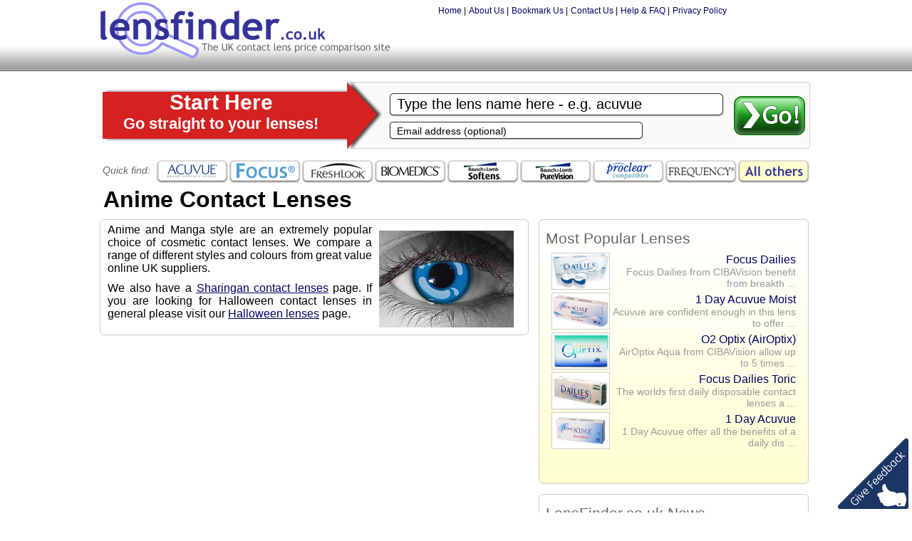

--- FILE ---
content_type: text/html; charset=iso-8859-1
request_url: http://www.lensfinder.co.uk/contact-lenses/Anime-Contact-Lenses/
body_size: 18094
content:
<!DOCTYPE html PUBLIC "-//W3C//DTD XHTML 1.0 Transitional//EN" "http://www.w3.org/TR/xhtml1/DTD/xhtml1-transitional.dtd">
<html xmlns="http://www.w3.org/1999/xhtml">
	<head>
		<title>Anime Contact Lenses</title>
<link rel="shortcut icon" href="/favicon.ico" />
<meta http-equiv="Content-Type" content="text/html; charset=iso-8859-1" />
<meta name="description" content="All your favourite Anime style contact lenses at great prices, online in the UK." />
<meta name="keywords" content="anime, cheap, contact lenses, lens, contacts, uk, coloured, cosmetic, manga, sharingan, discount, offer" />
<meta http-equiv="Content-Language" content="EN">
<link rel="meta" href="http://www.lensfinder.co.uk/labels.rdf" type="application/rdf+xml" title="ICRA labels" />
<meta http-equiv="pics-Label" content='(pics-1.1 "http://www.icra.org/pics/vocabularyv03/" l gen true for "http://lensfinder.co.uk" r (n 0 s 0 v 0 l 0 oa 0 ob 0 oc 0 od 0 oe 0 of 0 og 0 oh 0 c 1) gen true for "http://www.lensfinder.co.uk" r (n 0 s 0 v 0 l 0 oa 0 ob 0 oc 0 od 0 oe 0 of 0 og 0 oh 0 c 1))' />

<link rel="stylesheet" type="text/css" href="/css/overlay-apple.css"/>           
<link rel="stylesheet" type="text/css" href="/css/jquery.autocomplete.css" />
<link rel="stylesheet" type="text/css" href="/css/jquery-ui-1.8.6.custom.css" />
<link rel="stylesheet" type="text/css" href="/css/jquery.tooltip.css" />

<link rel="stylesheet" type="text/css" href="/css/default.css" media="all" />

<script type="text/javascript" src="/js/jquery-1.4.2.min.js"></script>
<script type="text/javascript" src="/js/jquery.autocomplete.min.js"></script>
<script type="text/javascript" src="/js/jquery.tooltip.min.js"></script>
<script type="text/javascript" src="/js/jquery.ajaxQueue.js"></script>
<script type="text/javascript" src="/js/jquery-ui-1.8.6.custom.min.js"></script>
<script type="text/javascript" src="/js/jquery.tools.min.js"></script>

<script type="text/javascript" src="/js/default.js"></script> 

<!--[if IE 7]>
	<style> 
		div.mainBoxOverlay, div#suppliersWrapOverlay, div.boxholderOverlay {
			position:static;
		}
		
		div.tlb, div.trbm, div.blb, div.brb {
			display: block;
		}
		
		div.mainBoxOverlay div.tl, div.suppliersWrapOverlay div.tl, div.result_image_content div.tl,
		div.mainBoxOverlay div.tr, div.suppliersWrapOverlay div.tr, div.result_image_content div.tr, 
		div.mainBoxOverlay div.bl, div.suppliersWrapOverlay div.bl, div.result_image_content div.bl,  
		div.mainBoxOverlay div.br, div.suppliersWrapOverlay div.br, div.result_image_content div.br,  
		div.mainBoxOverlay div.blw, div.suppliersWrapOverlay div.blw, div.result_image_content div.blw,  
		div.mainBoxOverlay div.brw, div.suppliersWrapOverlay div.brw, div.result_image_content div.brw,  
		div.mainBoxOverlay div.tlb, div.suppliersWrapOverlay div.tlb, div.result_image_content div.tlb,  
		div.mainBoxOverlay div.trb, div.suppliersWrapOverlay div.trb, div.result_image_content div.trb,  
		div.mainBoxOverlay div.blb, div.suppliersWrapOverlay div.blb, div.result_image_content div.blb,  
		div.mainBoxOverlay div.brb, div.suppliersWrapOverlay div.brb, div.result_image_content div.brb, 
		{
			display: none;
		}	
		
		div.result_image_content {
			position: static;
		}
		
		div.result_image_content img {
			position: static;
		}
		
		div.ratingStars {
			position: static;
		}
	</style>
<![endif]-->

<!--[if lt IE 7]>
	<style> 
	div.apple_overlay {
		background-image:url(http://static.flowplayer.org/tools/img/overlay/overlay_IE6.gif);
		color:#fff;
	}
	
	/* default close button positioned on upper right corner */
	div.apple_overlay div.close {
		background-image:url(http://static.flowplayer.org/tools/img/overlay/overlay_close_IE6.gif);
	
	}	
	</style>
<![endif]-->
	</head>
	<body>
		<div id="pHeader">
			<div id="pHeaderInner">
				<a href="/" id="logo">
					<img src="/images/logo.png" width="410" height="100" alt="LensFinder.co.uk - The UK contact lens price comparison site" />
				</a>
				<ul id="headerNav">
					<li><a href="/">Home</a> |</li>
					<li><a href="/about-us/">About Us</a> |</li>
					<li><a href="javascript:addBookmark()">Bookmark Us</a> |</li>
					<li><a href="/contact-us/">Contact Us</a> |</li>
					<li><a href="/help-and-faq/">Help &amp; FAQ</a> |</li>
					<li><a href="/privacy-policy/">Privacy Policy</a></li>
				</ul>
				<div class="fbBoxPlug">
					<iframe src="http://www.facebook.com/plugins/like.php?href=http%3A%2F%2Fwww.lensfinder.co.uk%2Fcontact-lenses%2FAnime-Contact-Lenses%2F&amp;layout=button_count&amp;show_faces=false&amp;width=100&amp;action=like&amp;font=trebuchet+ms&amp;colorscheme=light&amp;height=21" scrolling="no" frameborder="0" allowTransparency="true"></iframe>
				</div>
			</div>
		</div>
		<div id="pBody">
			
<div id="searchForm">
	<form id="main_search_form" name="main_search_form" action="/" method="post" onsubmit="return checkSearch('main_search_form');">
		<div id="searchFormLabel">
			<label for="search_query">Start Here<br /><span>Go straight to your lenses!</span></label>
		</div>
		<div id="searchFormField">
			<input type="text" id="search_query" name="search_query" class="infoTip" onblur="if(this.value==''){this.value='Type the lens name here - e.g. acuvue'}" onchange="if(this.value=='No Products Found'){this.value='Type the lens name here - e.g. acuvue'}" onclick="if(this.value=='Type the lens name here - e.g. acuvue'){this.value=''}" value="Type the lens name here - e.g. acuvue" title="Start typing the name of your lenses here. When the choices appear simply select your lenses from the list and click the Go! button." />
			<input type="text" id="search_email" name="search_email" class="large_search_text" onblur="if(this.value==''){this.value='Email address (optional)'}" onclick="if(this.value=='Email address (optional)'){this.value=''}" value="Email address (optional)" />
			<input type="image" id="search_button" src="/images/search_button.gif" alt="Search!" title="Search!" />
		</div>
	</form>
</div>	

<div id="quickFind">
							<span>Quick find:</span>
							<ul><li><a class="infoTip" href="/browse-categories/contact-lenses/prescription-lenses/johnson-and-johnson/acuvue/" title="<h3>See a list of all products in the Acuvue range.</h3>"><img src="/images/quickfind/acuvue.gif" width="102" height="33" alt="Acuvue" /></a></li><li><a class="infoTip" href="/browse-categories/contact-lenses/prescription-lenses/ciba-vision/focus/" title="<h3>See a list of all products in the Focus range.</h3>"><img src="/images/quickfind/focus.gif" width="102" height="33" alt="Focus" /></a></li><li><a class="infoTip" href="/browse-categories/contact-lenses/prescription-lenses/ciba-vision/freshlook/" title="<h3>See a list of all products in the Freshlook range.</h3>"><img src="/images/quickfind/freshlook.gif" width="102" height="33" alt="Freshlook" /></a></li><li><a class="infoTip" href="/browse-categories/contact-lenses/prescription-lenses/coopervision/biomedics/" title="<h3>See a list of all products in the Biomedics range.</h3>"><img src="/images/quickfind/biomedics.gif" width="102" height="33" alt="Biomedics" /></a></li><li><a class="infoTip" href="/browse-categories/contact-lenses/prescription-lenses/bausch-and-lomb/soflens/" title="<h3>See a list of all products in the Soflens range.</h3>"><img src="/images/quickfind/soflens.gif" width="102" height="33" alt="Soflens" /></a></li><li><a class="infoTip" href="/browse-categories/contact-lenses/prescription-lenses/bausch-and-lomb/purevision/" title="<h3>See a list of all products in the Purevision range.</h3>"><img src="/images/quickfind/purevision.gif" width="102" height="33" alt="Purevision" /></a></li><li><a class="infoTip" href="/browse-categories/contact-lenses/prescription-lenses/coopervision/proclear/" title="<h3>See a list of all products in the Proclear range.</h3>"><img src="/images/quickfind/proclear.gif" width="102" height="33" alt="Proclear" /></a></li><li><a class="infoTip" href="/browse-categories/contact-lenses/prescription-lenses/coopervision/frequency/" title="<h3>See a list of all products in the Frequency range.</h3>"><img src="/images/quickfind/frequency.gif" width="102" height="33" alt="Frequency" /></a></li>	<li><a class="infoTip" href="/all-contact-lenses/" title="<h3>See a list of all contact lenses</h3>"><img src="/images/quickfind/all.gif" width="102" height="33" alt="All Others" /></a></li>
						</ul>
					</div>
<h1 id="contTitle">Anime Contact Lenses</h1>
<div id="bLeftL">
	<div id="contMain">
		<div class="mainBox" style="background-image:none;">
			<div class="tl"></div><div class="tr"></div>
			<div class="blw"></div><div class="brw"></div>
			<p><img style="float: right; margin: 10px;" src="../../images/stock/anime-contact-lenses.jpg" alt="Anime Contact Lenses" width="189" height="136" />Anime and Manga style are an extremely popular choice of cosmetic contact lenses. We compare a range of different styles and colours from great value online UK suppliers.</p>
<p>We also have a <a title="Sharingan Contact Lenses" href="../../contact-lenses/Sharingan-Contact-Lenses/">Sharingan contact lenses</a> page. If you are looking for Halloween contact lenses in general please visit our <a title="Halloween Contact Lenses" href="../../contact-lenses/Halloween-Contact-Lenses/">Halloween lenses</a> page.</p>
<div class="module"><span title="module">item</span> <span title="type">sfx</span> <span title="limit">5</span> <span title="order">name(a),clicks(d),price(a)</span> <span title="tags">anime,manga</span> <span title="title">Anime Contact Lenses</span> <span title="breakbox">600</span> <span title="reopenatend">no</span> <span title="showall">pages</span></div>
		</div>
	</div>
</div>
<div id="bRightL">
	<div id="mostPopular">
		<h2>Most Popular Lenses</h2>
		<table>
		<tr>
									<td style="width: 60px;">
										<a href="/browse-categories/contact-lenses/prescription-lenses/ciba-vision/focus/focus-dailies/"><img src="/images/products/38.jpg" alt="Focus Dailies" title="Focus Dailies" width="80" height="50" border="0" /></a>
									</td>
									<td style="text-align: right; font-size: 16px;">
										<a href="/browse-categories/contact-lenses/prescription-lenses/ciba-vision/focus/focus-dailies/">Focus Dailies</a>
										<p style="font-size: 14px; color: #999999; margin: 0px 0px; padding: 0px 0px;">Focus Dailies from CIBAVision benefit from breakth ...</p>
									</td>
								</tr>	<tr>
									<td style="width: 60px;">
										<a href="/browse-categories/contact-lenses/prescription-lenses/johnson-and-johnson/acuvue/1-day-acuvue-moist/"><img src="/images/products/2.jpg" alt="1 Day Acuvue Moist" title="1 Day Acuvue Moist" width="80" height="50" border="0" /></a>
									</td>
									<td style="text-align: right; font-size: 16px;">
										<a href="/browse-categories/contact-lenses/prescription-lenses/johnson-and-johnson/acuvue/1-day-acuvue-moist/">1 Day Acuvue Moist</a>
										<p style="font-size: 14px; color: #999999; margin: 0px 0px; padding: 0px 0px;">Acuvue are confident enough in this lens to offer  ...</p>
									</td>
								</tr>	<tr>
									<td style="width: 60px;">
										<a href="/browse-categories/contact-lenses/prescription-lenses/ciba-vision/air-optix/o2-optix/"><img src="/images/products/25.jpg" alt="O2 Optix (AirOptix)" title="O2 Optix (AirOptix)" width="80" height="50" border="0" /></a>
									</td>
									<td style="text-align: right; font-size: 16px;">
										<a href="/browse-categories/contact-lenses/prescription-lenses/ciba-vision/air-optix/o2-optix/">O2 Optix (AirOptix)</a>
										<p style="font-size: 14px; color: #999999; margin: 0px 0px; padding: 0px 0px;">AirOptix Aqua from CIBAVision allow up to 5 times  ...</p>
									</td>
								</tr>	<tr>
									<td style="width: 60px;">
										<a href="/browse-categories/contact-lenses/prescription-lenses/ciba-vision/focus/focus-dailies-toric/"><img src="/images/products/42.jpg" alt="Focus Dailies Toric" title="Focus Dailies Toric" width="80" height="50" border="0" /></a>
									</td>
									<td style="text-align: right; font-size: 16px;">
										<a href="/browse-categories/contact-lenses/prescription-lenses/ciba-vision/focus/focus-dailies-toric/">Focus Dailies Toric</a>
										<p style="font-size: 14px; color: #999999; margin: 0px 0px; padding: 0px 0px;">The worlds first daily disposable contact lenses a ...</p>
									</td>
								</tr>	<tr>
									<td style="width: 60px;">
										<a href="/browse-categories/contact-lenses/prescription-lenses/johnson-and-johnson/acuvue/1-day-acuvue/"><img src="/images/products/1.jpg" alt="1 Day Acuvue" title="1 Day Acuvue" width="80" height="50" border="0" /></a>
									</td>
									<td style="text-align: right; font-size: 16px;">
										<a href="/browse-categories/contact-lenses/prescription-lenses/johnson-and-johnson/acuvue/1-day-acuvue/">1 Day Acuvue</a>
										<p style="font-size: 14px; color: #999999; margin: 0px 0px; padding: 0px 0px;">1 Day Acuvue offer all the benefits of a daily dis ...</p>
									</td>
								</tr>																												
</table>
	</div>
	<div id="newsBox">
		<h2>LensFinder.co.uk News</h2>
		<ul><li>
							<a href="/news/spring-discounts-2011/" title="Exclusive Discounts for Spring 2011">Exclusive Discounts for Spring 2011</a><br />
							<span>Thu 21st Apr 2011 - 6:27 pm</span>
							<p>This Spring we have new and exclusive discount codes so you can save even more m ... <em><a href="/news/spring-discounts-2011/" title="Exclusive Discounts for Spring 2011">(more)</a></em></p>
						</li><li>
							<a href="/news/March-Discounts-LensWay/" title="Great March Discounts with LensWay.co.uk">Great March Discounts with LensWay.co.uk</a><br />
							<span>Thu 3rd Mar 2011 - 11:24 am</span>
							<p>We have teamed up with LensWay.co.uk to bring you some great online offers for M ... <em><a href="/news/March-Discounts-LensWay/" title="Great March Discounts with LensWay.co.uk">(more)</a></em></p>
						</li><li>
							<a href="/news/LensFinder-New-Look/" title="Recent Site Overhaul">Recent Site Overhaul</a><br />
							<span>Tue 1st Mar 2011 - 2:10 pm</span>
							<p>The LensFinder.co.uk team is proud to announce the launch of the latest version  ... <em><a href="/news/LensFinder-New-Look/" title="Recent Site Overhaul">(more)</a></em></p>
						</li></ul><div><a href="/news/" title="Recent Site Overhaul">View All News</a></div>
	</div>
</div>	
<!-- overlayed element -->
<div class="apple_overlay" id="revOverlay">

	<!-- the external content is loaded inside this tag -->
	<div class="contentWrap"></div>
</div>
<div class="apple_overlay" id="feedbackOverlay">

	<!-- the external content is loaded inside this tag -->
	<div class="contentWrapFeedback"></div>
</div>
<script type="text/javascript" language="javascript">
	showOverlay("a[rel='#revOverlay']", "contentWrap");
</script>
		</div>
		<div id="pFooter">
			<div id="pFooterInner">
				<div id="copyright">Copyright 2007 - 2012 &copy; LensFinder.co.uk. All rights reserved. </div>
				<ul id="footerNav">
					<script language="javascript" type="text/javascript">document.writeln('<l'+'i><'+'a h'+'ref='+'"'+'/ab'+'o'+'ut'+'-u'+'s'+'/" '+'t'+'it'+'le'+'="A'+'bo'+'ut '+'Us"'+'>Ab'+'out'+' Us'+'<'+'/a'+'> '+'|<'+'/li'+'>');</script>
					<li><a href="/browse-categories/" title="Browse Categories">Browse Categories</a> |</li>
					<li><a href="/contact-lenses/" title="Buyers Guides">Buyers Guides</a> |</li>
					<li><a href="/" title="Cheap Contact Lenses">Cheap Contact Lenses</a> |</li>
					<li><a href="/information/" title="Contact Lens Information">Information</a> |</li>
					<li><a href="/information/resources/" title="Contact Lens Resources">Resources</a> |</li>
					<script language="javascript" type="text/javascript">document.writeln('<l'+'i>'+'<a'+' h'+'ref='+'"/'+'cont'+'act-u'+'s/'+'" t'+'it'+'le="'+'Co'+'nta'+'ct U'+'s"'+'>C'+'ont'+'act'+' U'+'s</'+'a'+'> '+'|<'+'/l'+'i>');</script>
					<script language="javascript" type="text/javascript">document.writeln('<'+'li>'+'<a'+' h'+'ref="'+'/he'+'lp'+'-a'+'nd'+'-fa'+'q/"'+' ti'+'tle'+'="H'+'e'+'lp'+' &a'+'mp'+'; F'+'AQ">'+'Help &am'+'p; FAQ'+'</'+'a'+'> |'+'</'+'li'+'>');</script>
					<li><a href="/news/" title="LensFinder News">LensFinder News</a> |</li>
					<script language="javascript" type="text/javascript">document.writeln('<l'+'i><'+'a h'+'re'+'f="'+'/li'+'nk'+'-'+'to'+'-u'+'s/'+'" '+'ti'+'tle="'+'Li'+'nk'+' t'+'o '+'U'+'s"'+'>Li'+'nk'+' to'+' Us'+'</'+'a>'+'</l'+'i> |'+'');</script>
					<script language="javascript" type="text/javascript">document.writeln('<l'+'i'+'><'+'a '+'href='+'"/p'+'riv'+'ac'+'y-p'+'olicy'+'/" ti'+'tle="'+'Pri'+'vacy Po'+'licy"'+'>Pri'+'vacy '+'Policy<'+'/a'+'> |'+'<'+'/li'+'>');</script>
					<li><a href="/site-map/" title="Site Map">Site Map</a> |</li>
					<li><a href="/suppliers/" title="Suppliers">UK Contact Lens Suppliers</a> |</li>
					<script language="javascript" type="text/javascript">document.writeln('<li'+'><'+'a '+'hr'+'ef='+'"/t'+'erm'+'s-an'+'d-co'+'nditions'+'/" '+'title='+'"Terms '+'&amp; Con'+'ditio'+'ns"'+'>Te'+'rms'+' &am'+'p; Co'+'ndition'+'s<'+'/a'+'></'+'l'+'i>');</script>
				</ul>
				<div id="accreds">
					
				</div>
			</div>
		</div>
		<script type="text/javascript">
			var gaJsHost = (("https:" == document.location.protocol) ? "https://ssl." : "http://www.");
			document.write(unescape("%3Cscript src='" + gaJsHost + "google-analytics.com/ga.js' type='text/javascript'%3E%3C/script%3E"));
			</script>
			<script type="text/javascript">
			try {
			var pageTracker = _gat._getTracker("UA-2775870-1");
			pageTracker._trackPageview();
			} catch(err) {}
		</script>
	
<div style="position: fixed; right: 5px; bottom: 5px; z-index:9000; ">
  <a href="#" onClick="window.open('/feedback_form/form.php','feedbackForm','width=515,height=520,toolbar=no,location=no,directories=no,status=yes,menubar=no,scrollbars=no,copyhistory=yes,resizable=yes')"> <img src="/feedback_form/buttons/feedback_button_darkblue.gif" border="0" /> </a>
</div>

</body>
</html>

--- FILE ---
content_type: text/css
request_url: http://www.lensfinder.co.uk/css/overlay-apple.css
body_size: 631
content:
/* the overlayed element */
.apple_overlay {
	
	/* initially overlay is hidden */
	display:none;
	
	/* growing background image */
	background-image:url(../images/overlay/white.png);
	
	/* 
		width after the growing animation finishes
		height is automatically calculated
	*/
	width:640px;		
	
	/* some padding to layout nested elements nicely  */
	padding:35px;

	/* a little styling */	
	font-size:11px;
}

/* default close button positioned on upper right corner */
.apple_overlay .close {
	background-image:url(../images/overlay/close.png);
	position:absolute; right:5px; top:5px;
	cursor:pointer;
	height:35px;
	width:35px;
}


--- FILE ---
content_type: text/css
request_url: http://www.lensfinder.co.uk/css/jquery.autocomplete.css
body_size: 1302
content:
.ac_results {
	padding: 0px;
	border: 1px solid black;
	background-color: white;
	overflow: hidden;
	z-index: 99999;
}

.ac_results ul {
	width: 100%;
	list-style-position: outside;
	list-style: none;
	padding: 0;
	margin: 0;
}

.ac_results li {
	margin: 0px;
	padding: 2px 5px;
	cursor: default;
	display: block;
	/* 
	if width will be 100% horizontal scrollbar will apear 
	when scroll mode will be used
	*/
	/*width: 100%;*/
	font: menu;
	font-family:"Trebuchet MS", Arial, Helvetica, sans-serif;
	font-size: 14px;
	/* 
	it is very important, if line-height not setted or setted 
	in relative units scroll will be broken in firefox
	*/
	line-height: 18px;
	overflow: hidden;
	vertical-align:middle;
	position:relative;
}

.ac_results li div.prodN {
	width: 320px;
	border:0px;
	float:left;
}

.ac_results li div.prodNSmall {
	width: 340px;
	border:0px;
}

.ac_results li span.smallN {
	font-size: 11px;
}

.ac_results li span.manN {
	font-size: 11px;
	color:#666;
}

.ac_results li img {
	border: 1px solid #CCC;
	margin-right:10px;
	vertical-align:middle;
	float:left;
	display:block;
}

.ac_loading {
	background: #FFF url('../images/indicator.gif') right center no-repeat;
}

.ac_odd {
	background-color: #FFFFD3;
}

.ac_over {
	background-color: #333399;
	color: white;
}

.red {
	color: red;
}


--- FILE ---
content_type: text/css
request_url: http://www.lensfinder.co.uk/css/jquery.tooltip.css
body_size: 1240
content:
#tooltip {
	position: absolute;
	z-index: 3000;
	background-color: #333399;
	padding: 10px;
	opacity: 0.95;
	width:auto;
    -moz-border-radius-topleft:0px;
    -moz-border-radius-topright:8px; 
    -moz-border-radius-bottomleft:8px;  
    -moz-border-radius-bottomright:8px;  
	-webkit-border-top-left-radius:8px;
	-webkit-border-top-right-radius:8px;
	-webkit-border-bottom-left-radius:8px;
	-webkit-border-bottom-right-radius:8px;
	color: #ffffff;
	font-family:Arial, Helvetica, sans-serif;
	font-size:12px;
	font-weight:100;
}


#tooltip h3,#tooltip h4{ 
	color: #ffffff;
	font-family:Arial, Helvetica, sans-serif;
	font-size:14px;
	font-weight:600;
	margin:0px 0px 3px 0px;
	}
	
#tooltip p{ 
	color: #ffffff;
	font-family:Arial, Helvetica, sans-serif;
	font-size:12px;
	font-weight:400;
	margin:0px 0px 3px 0px;
	}
	
#tooltip dd{ 
	color: #ffffff;
	font-family:Arial, Helvetica, sans-serif;
	font-size:12px;
	font-weight:400;
	margin:0px 0px 3px 0px;
	}
	
#tooltip dt{ 
	color: #ffffff;
	font-family:Arial, Helvetica, sans-serif;
	font-size:13px;
	font-weight:600;
	margin:0px 0px 3px 0px;
	}
	
#tooltip ul {
	margin: 15px 0px 15px 10px;
	padding: 0px 0px 0px 15px;
	list-style-type: disc;	
}

#tooltip ul li {
	font-weight: normal;	
}

--- FILE ---
content_type: text/css
request_url: http://www.lensfinder.co.uk/css/default.css
body_size: 34321
content:
/* LensFinder.co.uk stylesheet */

body {
	font-family:"Trebuchet MS", Arial, Helvetica, sans-serif;
	margin:0px;
	padding:0px;
}

div#bLeft {
	float:left;
	width:705px;
	clear:left;
	display: block;
}

div#bRight {
	float:right;
	width:280px;
	border: 0px;
	display: block;
}

div#bLeftL {
	float:left;
	width:605px;
	clear:left;
}

div#bRightL {
	float:right;
	width:384px;
	border: 0px;
	display: block;
}

img {
	border: 0px;	
}

a {
	color:#000066;	
}

p#slink {
	border: 1px solid #CACAFF;
	padding: 15px 5px 5px 5px;
	background-image:url('/images/slinkbg.gif');
	background-repeat:no-repeat;
	background-color:#FFFFEF;
	background-position:top left;
	font-family:Arial, Helvetica, sans-serif;
	font-size: 14px;
}

img.imageFloatRight {
	float: right;
	margin: 0px 10px 15px 15px;
	border: 1px solid #CCCCCC;
}


div#val_errors {
	color:#FF0000;
	margin: 0px 0px 0px 20px;
}

div#val_errors ul {
	color:#FF0000;
	margin: 0px 0px;
	padding-left: 20px;
}

address {
	font-style:normal;
}

/* Tooltip styles */
#tt {
	position:absolute;
	display:block;
	background:url('/images/tt_left.gif') top left no-repeat;
	z-index:15000;
}

#tttop {
	display:block;
	height:5px;
	margin-left:5px;
	background:url('/images/tt_top.gif') top right no-repeat;
	overflow:hidden;
}
#ttcont {
	display:block;
	padding:2px 12px 3px 7px;
	margin-left:5px;
	background:#333399;
	color:#FFF;
}
#ttbot {
	display:block;
	height:5px;
	margin-left:5px;
	background:url('/images/tt_bottom.gif') top right no-repeat;
	overflow:hidden;
}

div#pHeader {
	width:100%;
	height:100px;
	border:0px;
	float:left;
	background-image:url('/images/header_bg.gif');
	background-repeat:repeat-x;

}

div#pHeaderInner {
	width:1000px;
	height:100px;
	margin:0px auto 0px auto;
	border:0px;
	background-image:url('/images/header_bg.gif');
	background-repeat:repeat-x;
}

div#pHeaderInner a#logo {
	display: block;	
	float: left;
}

ul#headerNav {
	display:block;
	float:right;
	width:auto;
	margin:5px 120px 0px 0px;
	padding:0px;
	list-style-type:none;
	border: 0px;
}

ul#headerNav li {
	display:inline;
	font-size:12px;
	margin:0px;
	padding:0px;
}

ul#headerNav li a {
	text-decoration:none;
	color: #000066;
}

ul#headerNav li a:hover {
	text-decoration:underline;
}

div#pBody {
	width:1000px;
	margin:0px auto 0px auto;
	border:0px;
	clear:both;
	display:block;
}

div#pFooter {
	width:100%;
	border:0px;
	float:left;
	background-image:url('/images/footer_bg.gif');
	background-repeat:repeat-x;
	margin: 60px 0px 0px 0px;
	padding: 0px 0px 0px 0px;
}

div#pFooterInner {
	width:1000px;
	height:65px;
	margin:0px auto 0px auto;
	padding: 30px 0px 0px 0px;
	border:none;
	clear:both;
	background-image:url('/images/footer_bg.gif');
	background-repeat:repeat-x;
}

div#copyright {
	font-size: 11px;
	color:#333;
	float:left;
	width: 350px;
}

div#accreds {
	font-size: 11px;
	float:left;
	width: 200px;
	padding: 10px 0px 0px 5px;
}

ul#footerNav {
	display:block;
	float:right;
	width:650px;
	margin:0px 0px 0px 0px;
	padding:0px;
	list-style-type:none;
	text-align:right;
}

ul#footerNav li {
	display:inline;
	font-size:11px;
	margin:0px;
	padding:0px;
	border: none;
}

ul#footerNav li a {
	text-decoration:none;
	color:#333399;
}

ul#footerNav li a:hover {
	text-decoration:underline;
}

div#searchForm {
	width:100%;
	clear:both;
	float:left;
	margin: 15px 0px 0px 0px;
}

div#searchFormLabel {
	float:left;
	width:400px;
	height:94px;
	background-image:url('/images/search_label_bg.gif');
	background-position: top left;
	background-repeat:no-repeat;
}

div#searchFormLabel label {
	display:block;
	margin:12px 0px 0px 10px;
	border: 0px;
	width:320px;
	text-align:center;
	color:#FFF;
	font-weight:bold;
	font-family:"Trebuchet MS", Arial, Helvetica, sans-serif;
	font-size:30px;
}

div#searchFormLabel label span {
	font-size:22px;
}

div#searchFormField {
	float:left;
	width:600px;
	height:94px;
	background-image:url('/images/search_form_bg.gif');
	background-repeat:no-repeat;
	position:relative;
}

form#main_search_form input#search_query {
	/*margin: 31px 0px 0px 15px;*/
	position: absolute;
	top: 17px;
	left: 15px;
	font-family:"Trebuchet MS", Arial, Helvetica, sans-serif;
	font-size:20px;
	border:none;
	background:none;
	width:453px;
	height:26px;
}

form#main_search_form input#search_email {
	/*margin: 31px 0px 0px 15px;*/
	position: absolute;
	top: 58px;
	left: 15px;
	font-family:"Trebuchet MS", Arial, Helvetica, sans-serif;
	font-size:14px;
	background:none;
	border:none;
	width:340px;
	height:19px;
}

form#main_search_form input#search_button {
	position: absolute;
	top: 20px;
	right: 10px;
}

#lens_product_choices {
	position:absolute;
	width:250px;
	background-color:white;
	border:1px solid #888;
	margin:0px;
	padding:0px;
	z-index: 10;
}

#lens_product_choices ul {
	list-style-type:none;
	margin:0px;
	padding:0px;
}

#lens_product_choices ul li.selected {
	background-color: #CDCDFF;
}

#lens_product_choices ul li {
	list-style-type:none;
	display:block;
	margin:0;
	padding:2px;
	cursor:pointer;
}

.highlightOption {
	/*color:#000099;*/
}

.highlightSearch {
	/*color:#FF0000;*/
}

div#quickFind {
	float:left;
	width:100%;
	margin: 5px 0px 0px 0px;
	clear:both;
}

div#quickFind span {
	float:left;
	margin: 17px 0px 0px 4px;
	font-style:italic;
	color:#666;
	font-size:14px;
	width: 75px;
}

div#quickFind ul {
	list-style-type:none;
	margin: 10px 0px 0px 0px;
	padding: 0px;
	float:left;
}

div#quickFind ul li {
	display:inline;
	padding: 0px;
	margin: 0px;
	border: 0px;
	float:left;
}

div#quickFind ul li a {
	margin: 0px;
	padding: 0px;
	border: 0px;
}

div#splash {
	width:700px;
	height:225px;
	background-color:#010044;
	background-image:url('/images/splash_bg.jpg');
	background-repeat:no-repeat;
	background-position:top left;
	float:left;
	margin: 10px 0px 0px 0px;
	position:relative;
}

div#splash h1 {
	color:#FFF;
	font-weight:normal;
	margin: 5px 0px 0px 20px;
	padding: 0px 0px 0px 0px;
}

div#splash h2 {
	color:#FFF;
	font-weight:normal;
	margin: 5px 0px 0px 150px;
	padding: 0px 0px 0px 0px;
}

div#suppliers {
	margin: 15px 0px 0px 0px;
	width:697px;
	padding: 0px;
}

div#suppliers h2 {
	margin: 2px 0px 2px 10px;	
}

div#suppliers table {
	width: 680px;
	border: none;
	border-collapse:collapse;
	margin: 0px auto 15px auto;
}

div#suppliers table tr td {
	border: none;
	text-align:center;
	padding:0px 0px 0px 0px;
	margin:0px;
}

div#suppliers table tr td img {
	border: 1px solid #DFDFDF;
	margin: 3px 3px 3px 3px;
	padding: 3px;
}

div#testimonials {
	width: 330px;
	border: none;
	float:left;
	margin:10px 0px 5px 10px;
}

div#testimonials p {
	width: 330px;
	text-align:left;
	color:#FFF;
	font-family:Arial, Helvetica, sans-serif;
	font-size:14px;
	margin:10px 0px 20px 10px;
	padding:0px;
}

ul#points {
	width: 280px;
	color:#ffff00;
	font-family:"Trebuchet MS", Arial, Helvetica, sans-serif;
	font-size:20px;
	font-weight:bold;
	list-style-type:disc;
	margin: 30px 10px 0px 0px;
	padding: 0px;
	float: right;
}

div#cosmeticAd {
	width:277px;
	height:175px;
	background-image:url('/images/cosmetic_ad_bg.jpg');
	background-repeat:no-repeat;
	float:right;
	margin: 10px 5px 0px 0px;
	position:relative;
	clear:right;
}

div#cosmeticAd h2 {
	margin: 5px 0px 0px 10px;
	padding: 0px;
	font-weight:normal;
	font-family:"Trebuchet MS", Arial, Helvetica, sans-serif;
	font-size: 30px;
}

div#cosmeticAd p {
	margin: 5px 0px 0px 10px;	
	padding: 0px;
	font-weight:normal;
	font-family:"Trebuchet MS", Arial, Helvetica, sans-serif;
	font-size: 15px;
	width:240px;
	text-align:left;
}

div#cosmeticAd a {
	text-decoration:none;
	color: #000066;
}

div#cosmeticAd a:hover {
	text-decoration:underline;
}

div#lenswayAd, div#contactsuniverseAd {
	width:277px;
	height:125px;
	float:right;
	margin: 13px 5px 0px 0px;
	position:relative;
	clear:right;
}

div#optionsBox, div#whatNextBox, div#lensesBoxNarrow {
	width:277px;
	background-image:url('/images/main_box_bg.gif');
	background-repeat:repeat-x;
	background-position:bottom;
	border: 1px solid #CCCCCC;
	position:relative;
	float:right;
	margin: 14px 5px 0px 0px;
	clear:right;
}

div#optionsBox {
	height:257px;	
}

div#whatNextBox {
	/*height:520px;*/
	/*background-image:url('/images/what_next_bg.gif');*/
	margin-bottom: 5px;
	clear:both;
}

div#lensesBoxNarrow {
	height:410px;
	/*background-image:url('/images/what_next_bg.gif');*/
	margin-bottom: 0px;
}

div#optionsBox h2, div#whatNextBox h2, div#lensesBoxNarrow h2 {
	font-weight:normal;
	font-family:"Trebuchet MS", Arial, Helvetica, sans-serif;
	font-size: 21px;
	color: #666666;
	margin: 15px 0px 0px 10px;
}

div#optionsBox h2 {
	margin: 10px 0px 0px 10px;
}

div#lensesBoxNarrow h2 {
	margin: 5px 0px 0px 5px;	
}

div#optionsBox ul, div#whatNextBox ul, div#lensesBoxNarrow ul {
	margin: 20px 0px 0px 35px;
	padding: 0px;
	list-style-type:disc;
}

div#optionsBox ul {
	margin: 15px 0px 0px 35px;
}

div#lensesBoxNarrow a {
	text-decoration: none;
}

div#lensesBoxNarrow a:hover {
	text-decoration: underline;
}

div#whatNextBox ul {
	margin: 20px 0px 0px 30px;
}

div#lensesBoxNarrow ul {
	margin: 5px 0px 0px 30px;
}

div#optionsBox ul li, div#whatNextBox ul li, div#lensesBoxNarrow ul li {
	
}

div#whatNextBox ul li {
	font-size: 14px;
	padding-right: 5px;
	padding-bottom:8px;
}

div#optionsBox ul li a, div#whatNextBox ul li a, div#lensesBoxNarrow ul li a {
	text-decoration: none;
	font-size:18px;
}

div#optionsBox ul li a:hover, div#whatNextBox ul li a:hover, div#lensesBoxNarrow ul li a:hover {
	text-decoration: underline;
}

div#lensesBox {
	padding: 5px 0px;
}

div#wearPatternOptions {
	width:285px;
	float:left;
	margin: 10px 0px 10px 20px;
	position:relative;
	border: none;
}

div#wearPatternOptionsNarrow {
	width:100%;
	float:left;
	margin: 10px 0px 0px 10px;
	position:relative;
	border: none;
}

div#wearPatternOptions a {
	text-decoration: none;
}

div#wearPatternOptions a:hover {
	text-decoration: underline;
}

div#lensTypeOptions {
	width:235px;
	float:right;
	margin: 10px 0px 10px 0px;
	position:relative;
	border: none;
}

div#lensTypeOptionsNarrow {
	width:100%;
	float:left;
	margin: 10px 0px 0px 10px;
	position:relative;
	border: none;
}

div#lensTypeOptions a {
	text-decoration: none;
}

div#lensTypeOptions a:hover {
	text-decoration: underline;
}

div#wearPatternOptions h2, div#lensTypeOptions h2 {
	margin: 0px;
	padding: 0px;
	font-family:"Trebuchet MS", Arial, Helvetica, sans-serif;
	font-size:26px;
	color:#666666;
	font-weight:normal;
}

div#wearPatternOptions ul, div#lensTypeOptions ul {
	margin: 5px 0px 0px 25px;
	padding: 0px;
	list-style-type:disc;
}

div#wearPatternOptions ul li, div#lensTypeOptions ul li {
	
}

div#wearPatternOptions ul li a, div#lensTypeOptions ul li a {
	text-decoration: none;
	font-size:16px;
}

div#wearPatternOptions ul li a:hover, div#lensTypeOptions ul li a:hover {
	text-decoration: underline;
}

div#contactUsText table {
	margin: 5px 10px 10px 10px;	
}

div#contactUsText table tr td {
	padding: 10px;
}

input#contact_form_name {
	width: 350px;
	font-family:"Trebuchet MS", Arial, Helvetica, sans-serif;
	font-size:16px;
	background:#FFF;
	border: 1px solid #000;
	-moz-border-radius: 6px 6px 6px 6px;
	padding-left:3px;
}

input#contact_form_email {
	width: 350px;
	font-family:"Trebuchet MS", Arial, Helvetica, sans-serif;
	font-size:16px;
	background:#FFF;
	border: 1px solid #000;
	-moz-border-radius: 6px 6px 6px 6px;
	padding-left:3px;
}

textarea#contact_form_message {
	width: 350px;
	height: 200px;
	font-family:"Trebuchet MS", Arial, Helvetica, sans-serif;
	font-size:16px;
	background:#FFF;
	border: 1px solid #000;
	-moz-border-radius: 6px 6px 6px 6px;
	padding-left:3px;
}

input#security_code {
	width: 150px;
	font-family:"Trebuchet MS", Arial, Helvetica, sans-serif;
	font-size:16px;
	background:#FFF;
	border: 1px solid #000;
	-moz-border-radius: 6px 6px 6px 6px;
	padding-left:3px;
}

div#contactUsText label {
	font-weight:bold;
}

div#mostPopular, div#mostPopularNarrow {
	width:379px;
	height:372px;
	background-image:url('/images/most_popular_bg.gif');
	background-repeat:no-repeat;
	float:right;
	margin: 14px 5px 0px 0px;
	position:relative;
	/*clear:right;*/
}

div#mostPopularNarrow {
	width:277px;
	height:750px;
	background-image:url('/images/most_popular_narrow_bg.gif');
}

div#productsBoxNarrow {
	width:277px;
	background-image:url('/images/main_box_bg.gif');
	background-repeat:repeat-x;
	background-position:bottom;
	border: 1px solid #CCCCCC;
	position:relative;
	float:right;
	margin: 14px 5px 0px 0px;
	clear:right;
}

div#searchBoxNarrow {
	width:277px;
	height: 80px;
	background-repeat:repeat-x;
	background-position:bottom;
	border: 1px solid #CCCCCC;
	position:relative;
	float:right;
	margin: 14px 5px 0px 0px;
	clear:right;
}

div.fbBoxPlug {
	width:100px;
	height:21px;
	border: 0px;
	text-align:right;	
	background:none;
	float:right;
	margin: -20px 0px 0px 0px;
}

div.fbBoxPlug iframe {
	border: 0px;
	overflow:hidden;
	width:100px;
	height:21px;
	background:none;
}

div#searchBoxNarrow input#search_query {
	margin: 0px 0px 0px 7px;
	position: absolute;
	top: 0px;
	left: 0px;
	font-family:"Trebuchet MS", Arial, Helvetica, sans-serif;
	font-size:20px;
	border:none;
	background:none;
	width: 170px;
	height:26px;	
}

div#mini_search_field {
	background-image: url('/images/mini_search_bg.gif');
	background-repeat:no-repeat;
	width: 190px;
	height:30px;
	float:left;
	margin: 7px 0px 5px 10px;
	position:relative;
}

div#searchBoxNarrow input#search_button {
	display: block;
	margin: 8px 5px 5px auto;
	float:right;
}

div#mostPopular h2, div#mostPopularNarrow h2, div#productsBoxNarrow h2, div#searchBoxNarrow h2 {
	font-weight:normal;
	font-family:"Trebuchet MS", Arial, Helvetica, sans-serif;
	font-size: 21px;
	color: #666666;
	margin: 15px 0px 0px 10px;
}

div#searchBoxNarrow h2 {
	margin: 5px 0px 0px 10px;	
}

div#mostPopular h4, div#mostPopularNarrow h4, div#productsBoxNarrow h4, div#searchBoxNarrow h4 {
	font-weight:normal;
	font-family:"Trebuchet MS", Arial, Helvetica, sans-serif;
	font-size: 18px;
	color: #666666;
	margin: 0px 0px 0px 0px;
}

div#mostPopular img, div#mostPopularNarrow img, div#productsBoxNarrow img, div#searchBoxNarrow img {
	border: 1px solid #CCCCCC;
}

div#mostPopular table, div#mostPopularNarrow table, div#productsBoxNarrow table, div#searchBoxNarrow table {
	width: auto;
	margin: 5px 15px 0px 15px;
	font-weight:normal;
	font-family:"Trebuchet MS", Arial, Helvetica, sans-serif;
	font-size: 16px;
}

div#mostPopularNarrow table, , div#productsBoxNarrow table, div#searchBoxNarrow table {
	margin: 25px 15px 0px 15px;
}

div#mostPopular a, div#mostPopularNarrow a, div#productsBoxNarrow a, div#searchBoxNarrow a {
	text-decoration: none;
	font-size:16px;
}

div#mostPopular a:hover, div#mostPopularNarrow a:hover, div#productsBoxNarrow a:hover, div#searchBoxNarrow a:hover {
	text-decoration: underline;
}

div#newsBox {
	width:379px;
	height:372px;
	background-image:url('/images/most_popular_bg.gif');
	background-repeat:no-repeat;
	float:right;
	margin: 14px 5px 0px 0px;
	position:relative;
	/*clear:right;*/
}

div#newsBox a {
	text-decoration: none;
}

div#newsBox a:hover {
	text-decoration: underline;
}

div#newsBox h2 {
	font-weight:normal;
	font-family:"Trebuchet MS", Arial, Helvetica, sans-serif;
	font-size: 21px;
	color: #666666;
	margin: 15px 0px 0px 10px;
}

div#newsBox ul {
	list-style-type:none;
	margin: 10px 10px 0px 15px;
	padding: 0px;
}

div#newsBox span {
	margin: 0px 0px 0px 15px;
	padding: 0px;
	font-size:12px;
	color:#666;
}

div#newsBox p {
	margin: 0px 0px 10px 15px;
	padding: 0px;
	font-size:14px;
}

div#newsBox div {
	float:right;
	margin: 0px 20px 0px 0px;
}

div#linkToUsText table {
	margin: 0px 10px;
	width: 80%;
}

div#linkToUsText table tr td {
	padding: 10px;
}

h1#resName {
	float:left;
	color: #000;
	margin: 2px 0px 0px 4px;
	clear:both;	
	width:100%;
}

h2#resSubName {
	float:left;
	font-size: 20px;
	color: #000;
	margin: 2px 0px 0px 10px;
	clear:left;	
}

div#breadcrumbs {
	float:left;
	clear:both;
	font-size:12px;
	margin: 5px 0px 0px 4px;
	width:100%;
	border:0px;
}

div#breadcrumbs a {
	text-decoration:none;
	color: #000066;
}

div#breadcrumbs a:hover {
	text-decoration:underline;
	color: #000066;
}

div#extendedInfo p {
	font-size:14px;
}

div#product_details_pic {
	float:right;
	width:200px;
	margin: 20px 20px 20px 20px;
	padding: 5px 0px;
	border: 1px solid #CCCCCC;
	background-color:#FFF;
	text-align:center;
	position:relative;
}

div#product_details_pic ul {
	margin:0px 0px 0px 0px;
	padding: 0px 0px 0px 40px;
	width:auto;
	border: 0px;
}

div#product_details_pic ul li {
	margin:0px 0px 0px 0px;
	padding:0px 0px 0px 0px;
	font-size: 14px;
	text-align:left;
}

div#product_details_text p {
	font-size: 14px;
}

div.mainBox, div.mainBox700, div.mainBoxOverlay {
	background-image:url('/images/main_box_bg.gif');
	background-repeat:repeat-x;
	background-position:bottom;
	border: 1px solid #CCCCCC;
	float:left;
	margin: 14px 5px 0px 0px;
}

div.mainBox, div.mainBox700 {
	position:relative;	
}

div.mainBoxOverlay {
	position:relative;
	float:none;
}

div.mainBox700 {
	width:700px;
}

div.mainBox, div.mainBoxOverlay {
	width:600px;
}

div.mainBox div.tl, div.mainBox700 div.tl, div.tl {
	position:absolute;
	top:-1px;
	left:-1px;
	width:10px;
	height:10px;
	padding:0px;
	margin:0px;
	background-image:url('/images/main_box_tl.gif');
	background-repeat:no-repeat;
	background-position:bottom;
}

div.mainBox div.tr, div.mainBox700 div.tr, div.tr {
	position:absolute;
	top:-1px;
	right:-1px;
	width:10px;
	height:10px;
	padding:0px;
	margin:0px;
	background-image:url('/images/main_box_tr.gif');
	background-repeat:no-repeat;
	background-position:bottom;
}

div.mainBox div.bl, div.mainBox700 div.bl, div.bl {
	position:absolute;
	bottom:-1px;
	left:-1px;
	width:10px;
	height:10px;
	padding:0px;
	margin:0px;
	background-image:url('/images/main_box_bl.gif');
	background-repeat:no-repeat;
	background-position:bottom;
}

div.mainBox div.br, div.mainBox700 div.br, div.br {
	position:absolute;
	bottom:-1px;
	right:-1px;
	width:10px;
	height:10px;
	padding:0px;
	margin:0px;
	background-image:url('/images/main_box_br.gif');
	background-repeat:no-repeat;
	background-position:bottom;
}

div.blw {
	position:absolute;
	bottom:-1px;
	left:-1px;
	width:10px;
	height:10px;
	padding:0px;
	margin:0px;
	background-image:url('/images/white_box_bl.gif');
	background-repeat:no-repeat;
	background-position:bottom;
}

div.brw {
	position:absolute;
	bottom:-1px;
	right:-1px;
	width:10px;
	height:10px;
	padding:0px;
	margin:0px;
	background-image:url('/images/white_box_br.gif');
	background-repeat:no-repeat;
	background-position:bottom;
}

div.tlb {
	position:absolute;
	top:0px;
	left:0px;
	width:10px;
	height:10px;
	padding:0px;
	margin:0px;
	background-image:url('/images/blue_box_tl.gif');
	background-repeat:no-repeat;
	background-position:bottom;
}

div.trb {
	position:absolute;
	top:0px;
	right:0px;
	width:10px;
	height:10px;
	padding:0px;
	margin:0px;
	background-image:url('/images/blue_box_tr.gif');
	background-repeat:no-repeat;
	background-position:bottom;
}

div.blb {
	position:absolute;
	bottom:0px;
	left:0px;
	width:10px;
	height:10px;
	padding:0px;
	margin:0px;
	background-image:url('/images/blue_box_bl.gif');
	background-repeat:no-repeat;
	background-position:bottom;
}

div.brb {
	position:absolute;
	bottom:0px;
	right:0px;
	width:10px;
	height:10px;
	padding:0px;
	margin:0px;
	background-image:url('/images/blue_box_br.gif');
	background-repeat:no-repeat;
	background-position:bottom;
}

div.mainBox h1, div.mainBox h2, div.mainBox h3, div.mainBox700 h1, div.mainBox700 h2, div.mainBox700 h3 {
	font-weight:normal;
	font-family:"Trebuchet MS", Arial, Helvetica, sans-serif;
	font-size: 26px;
	color: #666666;
	margin: 15px 0px 0px 10px;
}

div.resultsNotice {
	width: 700px;
	float:left;
	text-align:center;
	padding: 0px;
	position:relative;
	margin-top: 30px;
}

div#resultsFooter, div.itemBoxFooter, div#resultsFooterNarrow {
	width:690px;
	height: 20px;
	background-color:#333399;
	margin: 0px;
	padding: 6px 0px 0px 7px;
	float:left;
}

div#resultsFooterNarrow {
	width:590px;
}

div.itemBoxFooter {
	width:585px;
}

p#noResultsText {
	padding:60px 0px;
	margin:0px;
	font-weight: bold;
	text-align:center;
}

div#resultsFooter a, div.itemBoxFooter a {
	margin: 0px 0px 0px 0px;
	display:block;
	color:#FFF;
	font-size:12px;
	float:left;
	padding: 0px;
	text-decoration:none;
}

div#resultsFooter a:hover, div.itemBoxFooter a:hover {
	text-decoration:underline;
}

div.mainBox h2, div.mainBox700 h2 {
	font-size: 24px;	
	margin: 10px 0px 10px 10px;
}

div.mainBox h3, div.mainBox700 h3 {
	font-size: 21px;	
	margin: 10px 0px 0px 10px;
}

div.mainBox p, div.mainBox700 p {
	font-weight:normal;
	font-family:"Trebuchet MS", Arial, Helvetica, sans-serif;
	font-size: 16px;
	color: #000000;
	margin: 5px 10px 10px 10px;
	text-align:justify;
}

ul.info_page_list {
	margin: 10px 0px 0px 0px;
	padding: 0px;
	width: 100%;
	list-style-type:none;
}

ul.info_page_list li {
	margin: 0px 0px 30px 20px;
	width: 550px;
}

ul.info_page_list li a {
	font-weight: bold;
	text-decoration:none;
}

ul.info_page_list li a:hover {
	text-decoration:underline;	
}

/* Classes */

#quant_options {
	list-style-type:none;
	float:right;
	width: auto;
	height: 40px;
	clear: right;
	margin: 0px;
	padding: 0px;
	text-align: left;
}

#quant_options li {
	display: inline;
	font-size: 11px;
	padding: 0px;
	margin: 0px;
	vertical-align:bottom;
}

#quantity_links {
	width: 100%;
	padding: 0px;
	margin: 0px;
	border-bottom: 1px dotted #CCCCCC;
	float:left;
}

#quantity_select {
	display: block;
	float: left;
	font-size:10px;
	font-weight:bold;
	padding: 0px;
	margin: 20px 0px 0px 5px;
}

.result1 {
	background-color: #FFFFCC;
}

.result2 {

}

.result_separator {
	border-top: 1px solid #999999;
}

.result_row {
	height:auto;
	padding: 3px 0px 3px 0px;
}

.result_row img {
	border: none;
}

td.result_details {
	vertical-align:top;
	padding: 10px 5px 5px 10px;
	font-size:12px;
}

td.result_details h4 {
	vertical-align:top;
	padding: 0px;
	margin: 1px 0px 4px 0px;
	text-align:left;
}

td.result_details p {
	vertical-align:top;
	padding: 1px 0px 1px 0px;
	margin: 0px 0px 0px 0px;
	font-size:12px;
}

td.result_details ul {
	list-style-type:disc;
	margin:0px 0px 3px 15px;
	padding:0px;
}

td.result_details ul li {
	padding:0px 0px 2px 0px;
}

.result_image {
	width:100px;
	padding: 5px 5px 5px 5px;
	margin: 0px;
}

.result_image_content {
	width:100px;
	height: 70px;
	background-color:#FFF;
	position:relative;
	border: 1px solid #CCCCCC;
	padding: 15px 5px 10px 5px;
	text-align:center;
	margin: 3px 0px;
}

.result_image_content img {
	border: none;
	position:absolute;
	top: 15px;
	left: 10px;
}

.result_price {
	font-size:13px;
	margin: 0px;
	padding:5px 10px 5px 5px;
	width: 100px;
}

.result_more_button {
	width: 100px;
	text-align:center;
	padding: 5px 5px 5px 5px;
	vertical-align:middle;
}

.result_more_button img {
	padding: 0px;
	margin: 0px;
}

.result_quantity {
	font-size:10px;
	padding: 0px;
	margin: 0px;
	width:80px;
}

.price_display {
	font-weight:bold;
	font-size:20px;
	clear:right;
	text-align:right;
	color:#000000;
}

.price_display_item {
	font-weight:bold;
	font-size:18px;
	color:#000000;
	/*position:absolute;
	top: 55px;
	left: 20px;*/
	margin: 0px auto 0px auto;
}

.quant_display_item {
	font-weight:bold;
	font-size:12px;
	color:#333;
	/*position:absolute;
	top: 75px;
	left: 30px;*/
	margin: -4px auto 0px auto;
}

.item_result_image_content {
	width:100px;
	height: 70px;
	background-color:#FFF;
	position:relative;
	border: 1px solid #CCCCCC;
	padding: 15px 5px 10px 5px;
	text-align:center;
	margin: 3px 0px;
}

.item_result_image_content img {
	border: none;
	margin: -7px auto 0px auto;
}

.price_per_lens {
	font-size:12px;
	color:#666666;
	text-align:right;
}

.price_shipping {
	font-size:12px;
	color:#666666;
	text-align:right;
}

div.resTitle {
	width: 100%;
	height: 27px;
	float:left;
	clear:both;
	margin: 0px 0px 5px 0px;
	padding-left: 0px;
	background-color: #333399;
	vertical-align:bottom;
	/*position:relative;*/
}

div.resTitle h3 {
	margin: 0px 0px 0px 10px;
	display:block;
	color:#FFF;
	font-size:16px;
	float:left;
	padding: 0px;
	font-weight:bold;
}

div.resTitle p {
	margin: 3px 5px 0px 0px;
	display:block;
	color:#FFF;
	font-size:12px;
	float:right;
	padding: 0px;
}

div.ratingStars {
	width: auto;
	/*margin: 15px 1px 1px 1px;*/
	padding: 0px;
	position:absolute;
	top: 55px;
	left: 0px;
}

div.ratingStars img {
	display:inline;
	margin: 0px 2px 0px 0px;
	padding: 0px;
	border: 0px;
}

table.resTable {
	width: 100%;
	float:left;
	margin: 0px;
}

#resultsWrap{
width: 700px;
}

#resultsWrapNarrow{
width: 600px;
}

.box{
background: #fff;
float:left;
}

.boxholder, .boxholderOverlay {
/*clear: both;*/
padding: 2px;
background-color: #333399;
position:relative;
float:left;
}

.boxholder p{
/*margin: 0;
padding: 5px;
line-height: 1.5em;
text-align: justify;
border: 1px solid #00013E;*/
}

#resultsContent {
	vertical-align:bottom;
	float:left;
	position:relative;
	height:45px;
}

#resultsContent a{
display:block;
clear:none;
margin-left:auto;
margin-right:auto;
text-decoration: none;
width:60px;
font-size: 11px;
padding: 4px 0px 8px 0px;
line-height:11px;
text-align:center;
}
#resultsContent a:hover{
color: #DFE44F;
}

.tab {
	float: left;
	height: 32px;
	width: 65px;
	margin: 0 1px 0 0;
	text-align: center;
	background: #333399 url('/images/bluetab.gif') no-repeat;
	vertical-align:bottom;
}

.tab a {
	color: #FFFFFF;
}

.tabLinkBest, .tabLinkBestA {
	float: left;
	height: 45px;
	width: 70px;
	margin: 0 1px 0 0;
	text-align: center;
	background: #333399 url('/images/bluetabbestblur.gif') no-repeat;
	border: 0px;
	padding: 13px 0px 0px 0px;
}

.tabLinkBest a, .tabLinkBestA a {
	color: #FFFFFF;
}

.tabVisBest, .tabVisBestA {
	float: left;
	height: 45px;
	width: 70px;
	margin: 0 1px 0 0;
	text-align: center;
	background: #333399 url('/images/bluetabbest.gif') no-repeat;
	border: 0px;
	padding: 13px 0px 0px 0px;
}

.tabVisBest a, .tabVisBestA a {
	color: #DFE44F;
}

.tabLink {
	float: left;
	height: 32px;
	width: 65px;
	margin: 13px 1px 0px 0px;
	text-align: center;
	background: #333399 url('/images/bluetabblur.gif') no-repeat;
	vertical-align:bottom;
}

.tabLink a {
	color: #FFFFFF;
}

.tabVis {
	float: left;
	height: 32px;
	width: 65px;
	margin: 13px 1px 0px 0px;
	text-align: center;
	background: #333399 url('/images/bluetab.gif') no-repeat;
	vertical-align:bottom;
}

.tabVis a {
	color: #DFE44F;
}

.tabtxt {
margin: 0;
color: #fff;
font-size: 12px;
font-weight: bold;
padding: 3px 0 0 0;
text-align:center;
}

form#frmOrderBy {
	display: block;
	width: 290px;
	/*position: absolute;*/
	padding:0px 0px 0px 0px;
	margin:0px 0px 0px 0px;
	/*top: 0px;
	right: 0px;*/
	float:right;
}

form#frmOrderBy label {
	font-size: 12px;
	color:#FFF;
	margin:0px;
}

form#frmOrderBy select {
	width:180px;
	height: 19px;
	font-size: 12px;
	margin:0px;
}

table#supplier_list, table#supplier_list_box {
	width:698px;
	margin: 0px auto 0px auto;
	background-color:#FFF;
}

table#supplier_list_box {
	width:600px;
}

table#supplier_list tr  td a, table#supplier_list_box tr td a {
	text-decoration: none;
}

table#supplier_list tr  td a:hover, table#supplier_list_box tr td a:hover {
	text-decoration: underline;
}

div#dirWrapMain, div.itemBoxMain {
	width: 100%;
	background-color:#FFF;
}

div#suppliersWrap, div#dirWrap, div.itemBox, div#suppliersWrapOverlay {
	margin: 10px 0px 0px 0px;
	float:left;
	position:relative;
	width: 700px;
}

div#suppliersWrapOverlay {
	float: none;	
}

div#dirWrap, div.itemBox {
	width: 600px;
}

div#dirWrap a, div.itemBox a {
	text-decoration:none;
	font-weight:bold;
}

div#dirWrap a:hover, div.itemBox a:hover {
	text-decoration:underline;
}

div#suppliersWrap h4, div#dirWrap h4, div.itemBox h4 {
	font-size: 16px;
}

table.supListContact {
	float: right;
	border: 0px;
	width: 300px;
	height: 96px;
	font-size: 12px;
}

table.supListContact tr td {
	text-align: center;
}

table.supListContactReviewsBox {
	float: left;
	border: 0px;
	width: 450px;
	height: 96px;
	font-size: 12px;
	margin: 0px 0px 0px 20px;
}

table.supListContactReviewsBox tr td {
	border: 0px;	
}

a.supTitleLink {
	font-size: 14px;
	color:#FFF;
	text-decoration:none;
}

a.supName {
	text-decoration:none;
}

a:hover.supName {
	text-decoration:underline;
}

a:hover.supTitleLink {
	text-decoration:underline;
}

table.supListRating {
	float: left;
	border: 0px;
	width: 240px;
	height: 96px;
	font-size: 12px;
	margin-left: 5px;
}

p#supplierDetails, p#supplierDetailsBox {
	/*margin: 20px 0px 10px 10px;*/
	padding: 20px 0px 10px 10px;
	width: 500px;
	font-size:16px;
}

p#supplierDetailsBox {
	padding: 0px;
	margin: 10px 0px 5px 10px;
}

p#supplierDetailsBox {
	width: 400px;
}

h1#supplierBoxTitle {
	font-weight:normal;
	font-family:"Trebuchet MS", Arial, Helvetica, sans-serif;
	font-size: 26px;
	color: #666666;
	margin: 5px 0px 0px 5px;	
}

table#supplierContactDetails {
	margin: 20px 0px 10px 20px;
	width: 600px;
}

td.supplierContactDetailsLabelCell {
	font-weight: bold;
	width: 30px;
	text-align:left;
	padding: 5px;
}

h2#supRatings {
	float:left;
}

h2#supRatings a {
	text-decoration: none;
}

h2#supRatings a:hover {
	text-decoration: underline;
}

table#supRatingsInfo {
	float:right;
	width:480px;
	font-size:12px;
	margin-top:3px;
}

table#supRatingsDetailsInfo {
	margin-left: auto;
	margin-right:auto;
	width:650px;
	font-size:12px;
	margin-top:6px;
	margin-bottom:6px;
}

table#supRatingsDetailsInfo tr td {
	vertical-align:bottom;
	text-align:center;
}

/* use a semi-transparent image for the overlay */
#revOverlay {
	height:490px;
}

/* container for external content. uses vertical scrollbar, if needed */
div.contentWrap, div.contentWrapFeedback {
	height:490px;
	width:630px;
	margin-left:auto;
	margin-right:auto;
	overflow-y:auto;
}

div.reviewsPaging, div.paging {
	float:right;
	margin-right:10px;
	font-size:14px;
	color:#FFF;
	font-size:12px;
}

div.reviewsPaging ul, div.paging ul {
	float: right;
	list-style-type:none;
	margin: 0px;
	padding: 0px;
}

div.reviewsPaging ul li, div.paging ul li {
	display: inline;
	list-style-type:none;
	margin: 0px;
	padding: 0px;
	padding: 0px 3px 0px 3px;
	color:#CCC;
	float:left;
}

div.reviewsPaging ul li a, div.paging ul li a {
	color: #FFF;
	text-decoration:none;
	margin:0px;
}

div.reviewsPaging ul li a:hover, div.paging ul li a:hover {
	color: #FFF;
	text-decoration:underline;
}

span.reviewDateTime {
	display:block;
	float: right;
	font-size:12px;
	color:#666666;	
}

div.reviewsBoxOptions {
	font-size:16px;
}

div.reviewsBoxOptions a {
	text-decoration: none;
}

div.reviewsBoxOptions a:hover {
	text-decoration: underline;
}

form#frmFeedback {
	width:100%;
	padding: 0px 0px 0px 0px;
	margin: 20px 0px 20px 0px;
}

form#frmFeedback label {
	font-size: 14px;
}

input#txtReviewerName {
	width: 350px;	
	font-family:"Trebuchet MS", Arial, Helvetica, sans-serif;
	font-size:16px;
	background:#FFF;
	border: 1px solid #000;
	-moz-border-radius: 6px 6px 6px 6px;
	padding-left:3px;
}

input#btnSubmit {
	margin-top: 10px;
}

textarea#txtReview {
	width: 350px;	
	height: 150px;
	font-family:"Trebuchet MS", Arial, Helvetica, sans-serif;
	font-size:16px;
	background:#FFF;
	border: 1px solid #000;
	-moz-border-radius: 6px 6px 6px 6px;
	padding-left:3px;
}

table#tblFeedback {
	width: 500px;
	margin-left:auto;
	margin-right:auto;
}

table#tblFeedback tr td {
	padding: 0px 0px 5px 0px;
	vertical-align:top;
}

table#tblFeedbackRating {
	margin-bottom: 10px;
}

table#tblFeedbackRating tr td {
	padding: 0px 4px 0px 0px;
	vertical-align:middle;
}

td.feedbackLabelCell {
	width: 100px;	
}

div#reviewNotes {
	font-size: 12px;
}

div#reviewNotes h3 {
	font-size: 14px;
	margin: 10px 0px 0px 10px;
	padding: 0px;
}

div#submitSuccess h2 {
	font-size: 20px;
	margin: 10px 0px 0px 10px;
	padding: 0px;
}

div#submitSuccess p {
	font-size: 14px;
	margin: 10px 0px 0px 10px;
	padding: 0px;
}

div.reviewError {
	font-size:12px;
	font-weight:bold;
	color:#F00;
	display:none;
}

div#submitSuccess, div#submitFailure {
	display: none;	
}

div.reviewContent {
	overflow: hidden;	
}

table#cat_options {
	margin: 10px auto 30px auto;
	width:500px;
}

table#cat_options tr td {
	padding: 5px;	
}

td.catOptionCell  {
	width: 50%;
	height: 50px;
}

td.catOptionCell p {
	font-size: 10px;
	color: #999999;
	margin: 0px 0px;
	padding: 0px 0px;
}

ul#siteMap {
	margin: 10px 0px 20px 20px;
	padding: 0px 0px 0px 0px;
	border: 0px;
}

ul#siteMap li {
	margin: 0px 0px 5px 20px;
	padding: 0px 0px 0px 0px;
}

ul#siteMap li a {
	text-decoration: none;
	font-weight: bold;
}

ul#siteMap li a:hover {
	text-decoration: underline;
}

h1#contTitle {
	margin: 5px 0px -5px 5px;
	padding: 0px 0px 0px 0px;
	width: 100%;
	float:left;
	color: #000;
	clear:both;	
}

p#articleDate {
	float:left;
	width: 100%;
	color: #999;
	clear:both;	
	padding: 0px 0px 0px 0px;
	margin: 10px 0px 0px 5px;
	font-size:12px;
}

div#contMain {
	border: 0px;
	float:left;
	width: 605px;
	clear: left;
}

img.infoButton, img.infoButtonA {
	position: absolute;
	bottom: 5px;
	left: 0px;
}

div.ttCont {
	
}

div.ttCont h4 {
	margin: 0px 0px 5px 0px;
	padding: 0px;
	font-size: 18px;
}

div.ttCont p {
	margin: 0px 0px 5px 0px;
	padding: 0px;
	font-size: 12px;
}

div.module {
	display: none;	
	clear:left;
}

div.moduleTop {
	float: left;
	width:602px;
	background-image:url('/images/module_top.gif');
	background-repeat:no-repeat;
	background-position:top;
	background-color:#FFF;
	height: 20px;
	position:relative;
	border: 0px;
	margin: 0px 0px 0px -1px;
}

div.moduleBottom {
	float: left;
	width:602px;
	background-image:url('/images/module_bottom.gif');
	background-repeat:no-repeat;
	background-position:bottom;
	background-color:#FFF;
	height: 20px;
	position:relative;
	border: 0px;
	margin: 0px 0px 0px -1px;
}

table.itemTable {
	clear:both;	
	width: 100%;
}

form#mini_search_form {
	margin: 0px 0px 0px 0px;	
}

table.contentLinks {
	width: 100%;
	margin: 0px auto 10px auto;
	border: 0px;
}

table.contentLinks tr td {
	padding: 5px 0px;
	text-align:center;
}

table.contentLinks tr td a {
	text-decoration:none;
	color: #000066;
}

table.contentLinks tr td a:hover {
	text-decoration:underline;
}

div.sbBtn {
  float: left;
  padding: 0px 2px;
}

--- FILE ---
content_type: application/javascript
request_url: http://www.lensfinder.co.uk/js/default.js
body_size: 15084
content:
//	Init
var selectedQuant = 0;
var bound = false;
var loadingMsg = '<div class="mainBox700" style="height: 150px; text-align:center; padding-top: 60px;"><div class="tl"></div><div class="tr"></div><div class="bl"></div><div class="br"></div><h3 style="font-size: 18pt; font-weight: bold; float:none; margin:0px 0px 10px 0px; padding:0px;">Loading %%product_name%% Results</h3><img src="/images/results_loading.gif" width="128" height="15" alt="Loading %%product_name%% Results" /></div>';
//	On page load completion
$().ready(function() {
	//	Bind relevant elements
	bindElems();
	//	Look for module markers in the source and load their contents
	totalMods = $("div.module").size();
	//alert(totalMods);
	$("div.module").each(function(i, theMod) {
		var modParams = '';
		var dispName = 'Your';
		var showLoading = false;
		$(theMod).children('span').each(function(y, theParam) {
			modParams += $(theParam).attr('title')+'='+$(theParam).html().replace(/^\s+|\s+$/g, '')+'&';
			if($(theParam).attr('title').replace(/^\s+|\s+$/g, '') == 'product_id')
				showLoading = true;
			if($(theParam).attr('title') == 'name')
				dispName = $(theParam).html().replace(/^\s+|\s+$/g, '');
		});
		//	Add on the calling pages URL so it can be used by the results script
		modParams += 'page='+$(location).attr('pathname')+'&';
		modParams += '&r='+Math.random();
		//	Got module params from the marker - clear out its inner HTML
		$(theMod).html('');
		//	If params to send the module script were found and are formatted in a query string
		if(modParams != '') {
			modParams = modParams.slice(0, -1);
			//alert(modParams);
			$.ajax({
				url: '/ajax/get_module.php?'+encodeURI(modParams),
				cache: false,
				dataType: "html",
				beforeSend: function(response){
					//	Only show a loading message for modules of type comp - item boxes
					//	only show themselves if successful.
					if(showLoading) {
						$(theMod).html(loadingMsg.replace("%%product_name%%", dispName));
						$(theMod).fadeIn('fast');
					}				
				},
				success: function(response){
					$(theMod).css('display', 'none');
					$(theMod).html(response);
					$(theMod).fadeIn('100', function() {
						//	Force item box height to stop it shrinking up then expanding back down
						$(theMod).find('div.itemBoxMain').first().css('height', $(theMod).find('div.itemBoxMain').first().height());
						generatePaging($(theMod));
						if(i == totalMods - 1) {	//	If the last module on page
							bindPageLinks();
							
							bindElemsAfterAjax();
						}													 
					});
				},
				error: function (xhr, desc, exceptionobj) {
					theMod.html(xhr.responseText);
				}
			});
		}
	});
});

//	Binds page elements
function bindElems() {
	//	Bind tooltips on the page
	$(".infoTip, .infoButton, .supName, .tabLinkBest, .tabVisBest").tooltip({
		/*showBody: " - ",*/
		extraClass: "tooltip",
		effect: "slide",
		opacity: 0.7,
		track: true,
		showURL: false,
		fade: 150
	  }); 
	//	Bind search autocomplete to query field
	if($('#search_query').parent().attr('id') == 'mini_search_form') {
		sQs = '?mini=1';
		sW = 350;
	} else {
		sQs = '';
		sW = 450;
	}
	//alert($sQs);
	$("#search_query").autocomplete("/ajax/get_search_products.php"+sQs, {
		cacheLength: 1,
		max: 20,
		minChars: 2,
		scrollHeight: 400,
		highlight:false,
		width:sW
	});
	// Do something with autocomplete result
	$("#search_query").result(function(event, data, formatted) {
		if(data) {
			$("#search_query").val(data[1]);
			$('#main_search_form').attr('action', data[3]);
			$('#mini_search_form').attr('action', data[3]);
		}
	});
	//	Bind feedback overlays
	showOverlay("a[rel='#revOverlay']", "contentWrap");
}

//	Binds badly behaving elements after AJAX call
function bindElemsAfterAjax() {
	//	Bind feedback overlays
	showOverlay("a[rel='#revOverlay']", "contentWrap");
	//	Bind tooltips
	$(".infoTipA, .infoButtonA, .tabLinkBestA, .tabVisBestA").tooltip({
		/*showBody: " - ",*/
		extraClass: "tooltip",
		effect: "fade",
		opacity: 0.7,
		track: true,
		showURL: false,
		fade: 150
	});
}

//	Binds clicks on page links within modules to make them show/hide pages
function bindPageLinks() {
	//	Bind module page link clicks - make them show the right page and hide the rest	
	$("div.module").each(function(i, theMod) {
								  
		$(theMod).find('a.pageLink').each(function(a, pLink) {
			$(pLink).click(function(b) {
				$(theMod).find('div.page').each(function(a, p) {					
					$(p).css('display', 'none');					
				});				
				$(theMod).find('div.page').slice(($(pLink).attr('title')-1), $(pLink).attr('title')).fadeIn("100", function(){
					generatePaging($(theMod));
					bindPageLinks();
				});
				return false;
			});
		});	
		
	});		
}

//	Generates paging links on item boxes
function generatePaging(itemBox) {
	total = 0;
	//	Count all page divs in the box
	totalPages = itemBox.find('div.page').size();
	
	if(totalPages > 1) {	//	If there were more than 1 page - show paging links
		currentPage = itemBox.find('div.page:visible').index()+1;
		//alert('Page: '+currentPage+' of '+totalPages);
	
		//	Build list of links
		linksCode = '<ul><li>'+totalPages+' Pages:</li>';
		//	First link
		if(currentPage > 1) {
			linksCode += '<li><a href="#" class="pageLink" title="1">&laquo;First</a></li>';						
		} else {
			linksCode += '<li>&laquo;First</li>';
		}
		//	Previous link
		if(currentPage > 1) {
			linksCode += '<li><a href="#" class="pageLink" title="'+(currentPage - 1)+'">&laquo;Previous</a></li>';						
		} else {
			linksCode += '<li>&laquo;Previous</li>';
		}
		//	Page number links
		if(currentPage-1 == 0) {
			loopS = 1;
			loopE = 3;
		} else if(currentPage == totalPages) {
			if(totalPages-2 > 0)
				loopS = totalPages-2;
			else
				loopS = totalPages-1;
			loopE = totalPages;
		} else {
			loopS = currentPage-1;
			loopE = currentPage+1;
		}
		//	Dump all links
		for(i=loopS; i<=loopE; i++) {
			if(i == currentPage) {
				linksCode += '<li>'+i+'</li>';
			} else {
				if(i <= totalPages) {	//	i might be larger than there are pages
					linksCode += '<li><a href="#" class="pageLink" title="'+i+'">'+i+'</a></li>';	
				}
			}
		}
		//	Next link
		if(currentPage < totalPages) {
			if(currentPage + 1 == 1)
				linksCode += '<li><a href="#" class="pageLink" title="1">Next&raquo;</a></li>';
			else
				linksCode += '<li><a href="#" class="pageLink" title="'+(currentPage + 1)+'">Next&raquo;</a></li>';						
		} else {
			linksCode += '<li>Next&raquo;</li>';
		}
		//	Last link
		if(currentPage < totalPages) {
			linksCode += '<li><a href="#" class="pageLink" title="'+totalPages+'">&raquo;Last</a></li>';						
		} else {
			linksCode += '<li>&raquo;Last</li>';
		}

		linksCode += '</ul>';
		//	Selector is the paging div in this item box - fill it with links
		itemBox.find('div.paging').each(function(a, pageLinksDiv) {
			$(pageLinksDiv).html(linksCode);
		});
	}
}

//	Shows feedback overlay if there is feedback or leave feedback form overlay if not
function showOverlay(trigger, overlayName) {
	$(function() {
		// if the function argument is given to overlay,
		// it is assumed to be the onBeforeLoad event listener
		$(trigger).overlay({
				// some mask tweaks suitable for modal dialogs
			mask: {
				color: '#999999',
				loadSpeed: 20,
				closeSpeed: 0,
				opacity: 0.9
			},
		
			closeOnClick: false,
			effect: 'apple',	
			onBeforeLoad: function() {
				// grab wrapper element inside content
				var wrap = this.getOverlay().find("."+overlayName);
		
				// load the page specified in the trigger
				wrap.load(this.getTrigger().attr("href"));
			},
			onLoad: function() {
				showFeedbackOverlay("a[rel='#feedbackOverlay']", "contentWrapFeedback");
			}
		});
	});
}

//	Shows leave feedback form overlay
function showFeedbackOverlay(trigger, overlayName) {
	$(function() {
		// if the function argument is given to overlay,
		// it is assumed to be the onBeforeLoad event listener
		$(trigger).overlay({
				// some mask tweaks suitable for modal dialogs
			mask: {
				color: '#999999',
				loadSpeed: 20,
				closeSpeed: 0,
				opacity: 0.9
			},
		
			closeOnClick: false,
			effect: 'apple',	
			onBeforeLoad: function() {
				// grab wrapper element inside content
				var wrap = this.getOverlay().find("."+overlayName);
		
				// load the page specified in the trigger
				wrap.load(this.getTrigger().attr("href"));
			}
		});
	});		
}

//	Validate search form - that the form action has been set and if email present it conforms
function checkSearch(elem) {
	//	Check the action of the form is set to a product page
	if($('#'+elem).attr('action') == '/') {
		alert('Please select your lenses using the search form.\n\nStart typing their name then choose from the choices that appear.');
		return false;
	}
	return true;
}

//	Change quantity set shown on tab click
function showQuantSet(quantityVisible, quantityToShow) {
	if(selectedQuant == 0) {
		selectedQuant	=	quantityVisible;
	}
	//alert("quantityVisible: "+selectedQuant+"\n\n"+"quantityToShow: "+quantityToShow);
	
	document.getElementById("result"+selectedQuant).style.display	=	"none";
	document.getElementById("result"+quantityToShow).style.display	=	"block";

	if(document.getElementById("quantLink"+selectedQuant).className == "tabVis")
		document.getElementById("quantLink"+selectedQuant).className	=	"tabLink";
	else
		document.getElementById("quantLink"+selectedQuant).className	=	"tabLinkBest";
	
	if(document.getElementById("quantLink"+quantityToShow).className == "tabLink")
		document.getElementById("quantLink"+quantityToShow).className	=	"tabVis";
	else
		document.getElementById("quantLink"+quantityToShow).className	=	"tabVisBest";
	
	selectedQuant	=	quantityToShow;
	//document.getElementById('selQuant').value = quantityToShow;
}

//	Open result link in new window
function openResult(url) {
	newwindow=window.open(url,'name',"toolbar=yes,menubar=yes,location=yes,scrollbars=yes,resizable=yes,dependent=yes,directories=yes,width=800,height=500,x=50,y=0");
	if (window.focus) {newwindow.focus()}
	return false;
}

//	Process rating/review submission
function processReview() {
	//	Reset the error divs
	document.getElementById('e-txtReviewerName').style.display = 'none';
	document.getElementById('e-rdoRating').style.display = 'none';
	document.getElementById('e-txtReview').style.display = 'none';
	document.getElementById('e-security_code').style.display = 'none';
	//	Validate the input
	var valErrors = new Array();	//	Init errors array
	//	Name
	txtReviewerName = document.getElementById('txtReviewerName');
	valErrors[0] = '';
	if(txtReviewerName.value != '') {	//	Name is allowed to be empty
		if(!txtReviewerName.value.match(/^[a-zA-Z0-9 _\-.,?!'"$%&()*]+?$/im))
			valErrors[0] = 'Sorry, reviewer name can only use characters A to Z, 0 to 9, some punctuation marks and apostrophes.';
	}
	//	Rating - user MUST provide a rating
	valErrors[1] = '';
	if(document.getElementById('rdoRating1').checked)
		rdoRating = 1;
	else if(document.getElementById('rdoRating2').checked)
		rdoRating = 2;
	else if(document.getElementById('rdoRating3').checked)
		rdoRating = 3;
	else if(document.getElementById('rdoRating4').checked)
		rdoRating = 4;
	else if(document.getElementById('rdoRating5').checked)
		rdoRating = 5;
	else
		valErrors[1] = 'Please rate the supplier, from 1 to 5 stars.';
	
	//	Review
	txtReview = document.getElementById('txtReview');
	valErrors[2] = '';
	if(txtReview.value != '') {	//	Review is allowed to be empty - no need to leave a review
		if(txtReview.value.length > 1000)
			valErrors[2] = 'Sorry, but your review cannot be more than 1,000 characters in length.';
	}
	
	//	CAPTCHA
	security_code = document.getElementById('security_code');
	valErrors[3] = '';
	if(security_code.value == '' || security_code.value.length < 5) {	//	CAPTCHA
		valErrors[3] = 'Sorry but you must enter the correct image verification code.';
	} else {
		//	Call page to check CAPTCHA is right
		cOk = checkReviewCaptcha(security_code.value);
		if(!cOk)
			valErrors[3] = 'Sorry but the image verification code you entered was wrong.';
	}

	//	If no errors, submit form. Otherwise display error divs next to the form fields
	if(valErrors[0].length == 0 && valErrors[1].length == 0 && valErrors[2].length == 0 && valErrors[3].length == 0) {
		//	Process the submission
		//	Organise the data properly
		var data = 'submit=box&txtReviewerName=' + txtReviewerName.value + '&rdoRating=' + rdoRating + '&txtReview=' + encodeURIComponent(txtReview.value) + '&security_code=' + security_code.value;		
		//disabled all the text fields
		$('input').attr('disabled','true');		
		//show the loading sign
		$('.loading').show();		
		//start the ajax
		$.ajax({
			//this is the php file that processes the data and send mail
			url: document.frmFeedback.action,				
			//GET method is used
			type: "POST",
			//pass the data			
			data: data,					
			//Do not cache the page
			cache: false,			
			//success
			success: function(rawRs) {		
				//alert(rawRs);
				result = rawRs.split('|');
				if(result[0] == "1") {					
					document.getElementById('submitSuccessMsg').innerHTML = '';
					//hide the form
					$('form[id=frmFeedback]').fadeOut('slow');					
					//show the success message
					$('div[id=submitSuccess]').fadeIn('slow');
				} else {
					document.getElementById('submitFailureMsg').innerHTML = result[1];
					//hide the form
					$('form[id=frmFeedback]').fadeOut('slow');					
					//show the failure message			
					$('div[id=submitFailure]').fadeIn('slow');
				}
			}		
		});
	} else {
		for(i=0; i<valErrors.length; i++) {
			if(i == 0) {	//	Name
				eDiv = document.getElementById('e-txtReviewerName');
				eDiv.innerHTML = valErrors[i];
				eDiv.style.display = 'block';
			} else if(i == 1) {	//	Rating
				eDiv = document.getElementById('e-rdoRating');
				eDiv.innerHTML = valErrors[i];
				eDiv.style.display = 'block';
			} else if(i == 2) {	//	Review
				eDiv = document.getElementById('e-txtReview');
				eDiv.innerHTML = valErrors[i];
				eDiv.style.display = 'block';
			} else if(i == 3) {	//	CAPTCHA
				eDiv = document.getElementById('e-security_code');
				eDiv.innerHTML = valErrors[i];
				eDiv.style.display = 'block';
			}
		}
	}

	return false;
}

//	Calls back to the server to check entered CAPTCHA value
function checkReviewCaptcha(code) {
	//alert(code);
	ok = false;
	$.ajax({
		url: '/ajax/check_review_captcha.php',				
		//GET method is used
		type: "POST",
		//pass the data			
		data: 'captcha=' + code,					
		//Do not cache the page
		cache: false,	
		async: false,
		//success
		success: function(rawRs) {		
			if(rawRs == "1") {
				ok = true;
			}
		}		
	});
	
	return ok;
}

//	Bakes a pumpkin pie
function addBookmark() {
	url = "http://www.lensfinder.co.uk/";
	title = "LensFinder.co.uk - The UK contact lens price comparison site";
	
	if (window.sidebar) // firefox
		window.sidebar.addPanel(title, url, "");
	else if(window.opera && window.print) { // opera
		alert("Please press OK then Ctl+d to bookmark LensFinder.co.uk in Opera.");
	} 
	else if(document.all)// ie
		window.external.AddFavorite(url, title);
}